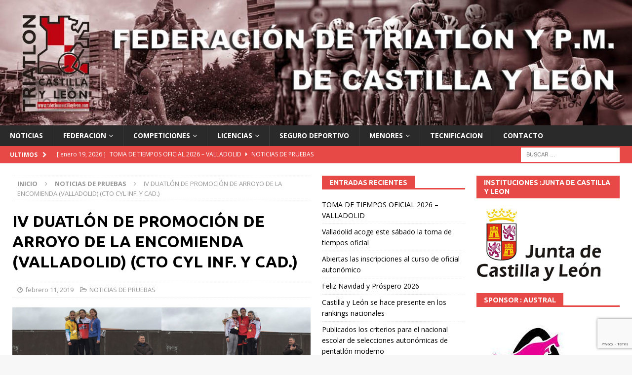

--- FILE ---
content_type: text/html; charset=utf-8
request_url: https://www.google.com/recaptcha/api2/anchor?ar=1&k=6Lcg_mceAAAAABtox4nwCar26wGfm2tzWrAKpTlq&co=aHR0cHM6Ly93d3cudHJpYXRsb25jYXN0aWxsYXlsZW9uLmNvbTo0NDM.&hl=en&v=PoyoqOPhxBO7pBk68S4YbpHZ&size=invisible&anchor-ms=20000&execute-ms=30000&cb=93tjssoy5rd6
body_size: 49018
content:
<!DOCTYPE HTML><html dir="ltr" lang="en"><head><meta http-equiv="Content-Type" content="text/html; charset=UTF-8">
<meta http-equiv="X-UA-Compatible" content="IE=edge">
<title>reCAPTCHA</title>
<style type="text/css">
/* cyrillic-ext */
@font-face {
  font-family: 'Roboto';
  font-style: normal;
  font-weight: 400;
  font-stretch: 100%;
  src: url(//fonts.gstatic.com/s/roboto/v48/KFO7CnqEu92Fr1ME7kSn66aGLdTylUAMa3GUBHMdazTgWw.woff2) format('woff2');
  unicode-range: U+0460-052F, U+1C80-1C8A, U+20B4, U+2DE0-2DFF, U+A640-A69F, U+FE2E-FE2F;
}
/* cyrillic */
@font-face {
  font-family: 'Roboto';
  font-style: normal;
  font-weight: 400;
  font-stretch: 100%;
  src: url(//fonts.gstatic.com/s/roboto/v48/KFO7CnqEu92Fr1ME7kSn66aGLdTylUAMa3iUBHMdazTgWw.woff2) format('woff2');
  unicode-range: U+0301, U+0400-045F, U+0490-0491, U+04B0-04B1, U+2116;
}
/* greek-ext */
@font-face {
  font-family: 'Roboto';
  font-style: normal;
  font-weight: 400;
  font-stretch: 100%;
  src: url(//fonts.gstatic.com/s/roboto/v48/KFO7CnqEu92Fr1ME7kSn66aGLdTylUAMa3CUBHMdazTgWw.woff2) format('woff2');
  unicode-range: U+1F00-1FFF;
}
/* greek */
@font-face {
  font-family: 'Roboto';
  font-style: normal;
  font-weight: 400;
  font-stretch: 100%;
  src: url(//fonts.gstatic.com/s/roboto/v48/KFO7CnqEu92Fr1ME7kSn66aGLdTylUAMa3-UBHMdazTgWw.woff2) format('woff2');
  unicode-range: U+0370-0377, U+037A-037F, U+0384-038A, U+038C, U+038E-03A1, U+03A3-03FF;
}
/* math */
@font-face {
  font-family: 'Roboto';
  font-style: normal;
  font-weight: 400;
  font-stretch: 100%;
  src: url(//fonts.gstatic.com/s/roboto/v48/KFO7CnqEu92Fr1ME7kSn66aGLdTylUAMawCUBHMdazTgWw.woff2) format('woff2');
  unicode-range: U+0302-0303, U+0305, U+0307-0308, U+0310, U+0312, U+0315, U+031A, U+0326-0327, U+032C, U+032F-0330, U+0332-0333, U+0338, U+033A, U+0346, U+034D, U+0391-03A1, U+03A3-03A9, U+03B1-03C9, U+03D1, U+03D5-03D6, U+03F0-03F1, U+03F4-03F5, U+2016-2017, U+2034-2038, U+203C, U+2040, U+2043, U+2047, U+2050, U+2057, U+205F, U+2070-2071, U+2074-208E, U+2090-209C, U+20D0-20DC, U+20E1, U+20E5-20EF, U+2100-2112, U+2114-2115, U+2117-2121, U+2123-214F, U+2190, U+2192, U+2194-21AE, U+21B0-21E5, U+21F1-21F2, U+21F4-2211, U+2213-2214, U+2216-22FF, U+2308-230B, U+2310, U+2319, U+231C-2321, U+2336-237A, U+237C, U+2395, U+239B-23B7, U+23D0, U+23DC-23E1, U+2474-2475, U+25AF, U+25B3, U+25B7, U+25BD, U+25C1, U+25CA, U+25CC, U+25FB, U+266D-266F, U+27C0-27FF, U+2900-2AFF, U+2B0E-2B11, U+2B30-2B4C, U+2BFE, U+3030, U+FF5B, U+FF5D, U+1D400-1D7FF, U+1EE00-1EEFF;
}
/* symbols */
@font-face {
  font-family: 'Roboto';
  font-style: normal;
  font-weight: 400;
  font-stretch: 100%;
  src: url(//fonts.gstatic.com/s/roboto/v48/KFO7CnqEu92Fr1ME7kSn66aGLdTylUAMaxKUBHMdazTgWw.woff2) format('woff2');
  unicode-range: U+0001-000C, U+000E-001F, U+007F-009F, U+20DD-20E0, U+20E2-20E4, U+2150-218F, U+2190, U+2192, U+2194-2199, U+21AF, U+21E6-21F0, U+21F3, U+2218-2219, U+2299, U+22C4-22C6, U+2300-243F, U+2440-244A, U+2460-24FF, U+25A0-27BF, U+2800-28FF, U+2921-2922, U+2981, U+29BF, U+29EB, U+2B00-2BFF, U+4DC0-4DFF, U+FFF9-FFFB, U+10140-1018E, U+10190-1019C, U+101A0, U+101D0-101FD, U+102E0-102FB, U+10E60-10E7E, U+1D2C0-1D2D3, U+1D2E0-1D37F, U+1F000-1F0FF, U+1F100-1F1AD, U+1F1E6-1F1FF, U+1F30D-1F30F, U+1F315, U+1F31C, U+1F31E, U+1F320-1F32C, U+1F336, U+1F378, U+1F37D, U+1F382, U+1F393-1F39F, U+1F3A7-1F3A8, U+1F3AC-1F3AF, U+1F3C2, U+1F3C4-1F3C6, U+1F3CA-1F3CE, U+1F3D4-1F3E0, U+1F3ED, U+1F3F1-1F3F3, U+1F3F5-1F3F7, U+1F408, U+1F415, U+1F41F, U+1F426, U+1F43F, U+1F441-1F442, U+1F444, U+1F446-1F449, U+1F44C-1F44E, U+1F453, U+1F46A, U+1F47D, U+1F4A3, U+1F4B0, U+1F4B3, U+1F4B9, U+1F4BB, U+1F4BF, U+1F4C8-1F4CB, U+1F4D6, U+1F4DA, U+1F4DF, U+1F4E3-1F4E6, U+1F4EA-1F4ED, U+1F4F7, U+1F4F9-1F4FB, U+1F4FD-1F4FE, U+1F503, U+1F507-1F50B, U+1F50D, U+1F512-1F513, U+1F53E-1F54A, U+1F54F-1F5FA, U+1F610, U+1F650-1F67F, U+1F687, U+1F68D, U+1F691, U+1F694, U+1F698, U+1F6AD, U+1F6B2, U+1F6B9-1F6BA, U+1F6BC, U+1F6C6-1F6CF, U+1F6D3-1F6D7, U+1F6E0-1F6EA, U+1F6F0-1F6F3, U+1F6F7-1F6FC, U+1F700-1F7FF, U+1F800-1F80B, U+1F810-1F847, U+1F850-1F859, U+1F860-1F887, U+1F890-1F8AD, U+1F8B0-1F8BB, U+1F8C0-1F8C1, U+1F900-1F90B, U+1F93B, U+1F946, U+1F984, U+1F996, U+1F9E9, U+1FA00-1FA6F, U+1FA70-1FA7C, U+1FA80-1FA89, U+1FA8F-1FAC6, U+1FACE-1FADC, U+1FADF-1FAE9, U+1FAF0-1FAF8, U+1FB00-1FBFF;
}
/* vietnamese */
@font-face {
  font-family: 'Roboto';
  font-style: normal;
  font-weight: 400;
  font-stretch: 100%;
  src: url(//fonts.gstatic.com/s/roboto/v48/KFO7CnqEu92Fr1ME7kSn66aGLdTylUAMa3OUBHMdazTgWw.woff2) format('woff2');
  unicode-range: U+0102-0103, U+0110-0111, U+0128-0129, U+0168-0169, U+01A0-01A1, U+01AF-01B0, U+0300-0301, U+0303-0304, U+0308-0309, U+0323, U+0329, U+1EA0-1EF9, U+20AB;
}
/* latin-ext */
@font-face {
  font-family: 'Roboto';
  font-style: normal;
  font-weight: 400;
  font-stretch: 100%;
  src: url(//fonts.gstatic.com/s/roboto/v48/KFO7CnqEu92Fr1ME7kSn66aGLdTylUAMa3KUBHMdazTgWw.woff2) format('woff2');
  unicode-range: U+0100-02BA, U+02BD-02C5, U+02C7-02CC, U+02CE-02D7, U+02DD-02FF, U+0304, U+0308, U+0329, U+1D00-1DBF, U+1E00-1E9F, U+1EF2-1EFF, U+2020, U+20A0-20AB, U+20AD-20C0, U+2113, U+2C60-2C7F, U+A720-A7FF;
}
/* latin */
@font-face {
  font-family: 'Roboto';
  font-style: normal;
  font-weight: 400;
  font-stretch: 100%;
  src: url(//fonts.gstatic.com/s/roboto/v48/KFO7CnqEu92Fr1ME7kSn66aGLdTylUAMa3yUBHMdazQ.woff2) format('woff2');
  unicode-range: U+0000-00FF, U+0131, U+0152-0153, U+02BB-02BC, U+02C6, U+02DA, U+02DC, U+0304, U+0308, U+0329, U+2000-206F, U+20AC, U+2122, U+2191, U+2193, U+2212, U+2215, U+FEFF, U+FFFD;
}
/* cyrillic-ext */
@font-face {
  font-family: 'Roboto';
  font-style: normal;
  font-weight: 500;
  font-stretch: 100%;
  src: url(//fonts.gstatic.com/s/roboto/v48/KFO7CnqEu92Fr1ME7kSn66aGLdTylUAMa3GUBHMdazTgWw.woff2) format('woff2');
  unicode-range: U+0460-052F, U+1C80-1C8A, U+20B4, U+2DE0-2DFF, U+A640-A69F, U+FE2E-FE2F;
}
/* cyrillic */
@font-face {
  font-family: 'Roboto';
  font-style: normal;
  font-weight: 500;
  font-stretch: 100%;
  src: url(//fonts.gstatic.com/s/roboto/v48/KFO7CnqEu92Fr1ME7kSn66aGLdTylUAMa3iUBHMdazTgWw.woff2) format('woff2');
  unicode-range: U+0301, U+0400-045F, U+0490-0491, U+04B0-04B1, U+2116;
}
/* greek-ext */
@font-face {
  font-family: 'Roboto';
  font-style: normal;
  font-weight: 500;
  font-stretch: 100%;
  src: url(//fonts.gstatic.com/s/roboto/v48/KFO7CnqEu92Fr1ME7kSn66aGLdTylUAMa3CUBHMdazTgWw.woff2) format('woff2');
  unicode-range: U+1F00-1FFF;
}
/* greek */
@font-face {
  font-family: 'Roboto';
  font-style: normal;
  font-weight: 500;
  font-stretch: 100%;
  src: url(//fonts.gstatic.com/s/roboto/v48/KFO7CnqEu92Fr1ME7kSn66aGLdTylUAMa3-UBHMdazTgWw.woff2) format('woff2');
  unicode-range: U+0370-0377, U+037A-037F, U+0384-038A, U+038C, U+038E-03A1, U+03A3-03FF;
}
/* math */
@font-face {
  font-family: 'Roboto';
  font-style: normal;
  font-weight: 500;
  font-stretch: 100%;
  src: url(//fonts.gstatic.com/s/roboto/v48/KFO7CnqEu92Fr1ME7kSn66aGLdTylUAMawCUBHMdazTgWw.woff2) format('woff2');
  unicode-range: U+0302-0303, U+0305, U+0307-0308, U+0310, U+0312, U+0315, U+031A, U+0326-0327, U+032C, U+032F-0330, U+0332-0333, U+0338, U+033A, U+0346, U+034D, U+0391-03A1, U+03A3-03A9, U+03B1-03C9, U+03D1, U+03D5-03D6, U+03F0-03F1, U+03F4-03F5, U+2016-2017, U+2034-2038, U+203C, U+2040, U+2043, U+2047, U+2050, U+2057, U+205F, U+2070-2071, U+2074-208E, U+2090-209C, U+20D0-20DC, U+20E1, U+20E5-20EF, U+2100-2112, U+2114-2115, U+2117-2121, U+2123-214F, U+2190, U+2192, U+2194-21AE, U+21B0-21E5, U+21F1-21F2, U+21F4-2211, U+2213-2214, U+2216-22FF, U+2308-230B, U+2310, U+2319, U+231C-2321, U+2336-237A, U+237C, U+2395, U+239B-23B7, U+23D0, U+23DC-23E1, U+2474-2475, U+25AF, U+25B3, U+25B7, U+25BD, U+25C1, U+25CA, U+25CC, U+25FB, U+266D-266F, U+27C0-27FF, U+2900-2AFF, U+2B0E-2B11, U+2B30-2B4C, U+2BFE, U+3030, U+FF5B, U+FF5D, U+1D400-1D7FF, U+1EE00-1EEFF;
}
/* symbols */
@font-face {
  font-family: 'Roboto';
  font-style: normal;
  font-weight: 500;
  font-stretch: 100%;
  src: url(//fonts.gstatic.com/s/roboto/v48/KFO7CnqEu92Fr1ME7kSn66aGLdTylUAMaxKUBHMdazTgWw.woff2) format('woff2');
  unicode-range: U+0001-000C, U+000E-001F, U+007F-009F, U+20DD-20E0, U+20E2-20E4, U+2150-218F, U+2190, U+2192, U+2194-2199, U+21AF, U+21E6-21F0, U+21F3, U+2218-2219, U+2299, U+22C4-22C6, U+2300-243F, U+2440-244A, U+2460-24FF, U+25A0-27BF, U+2800-28FF, U+2921-2922, U+2981, U+29BF, U+29EB, U+2B00-2BFF, U+4DC0-4DFF, U+FFF9-FFFB, U+10140-1018E, U+10190-1019C, U+101A0, U+101D0-101FD, U+102E0-102FB, U+10E60-10E7E, U+1D2C0-1D2D3, U+1D2E0-1D37F, U+1F000-1F0FF, U+1F100-1F1AD, U+1F1E6-1F1FF, U+1F30D-1F30F, U+1F315, U+1F31C, U+1F31E, U+1F320-1F32C, U+1F336, U+1F378, U+1F37D, U+1F382, U+1F393-1F39F, U+1F3A7-1F3A8, U+1F3AC-1F3AF, U+1F3C2, U+1F3C4-1F3C6, U+1F3CA-1F3CE, U+1F3D4-1F3E0, U+1F3ED, U+1F3F1-1F3F3, U+1F3F5-1F3F7, U+1F408, U+1F415, U+1F41F, U+1F426, U+1F43F, U+1F441-1F442, U+1F444, U+1F446-1F449, U+1F44C-1F44E, U+1F453, U+1F46A, U+1F47D, U+1F4A3, U+1F4B0, U+1F4B3, U+1F4B9, U+1F4BB, U+1F4BF, U+1F4C8-1F4CB, U+1F4D6, U+1F4DA, U+1F4DF, U+1F4E3-1F4E6, U+1F4EA-1F4ED, U+1F4F7, U+1F4F9-1F4FB, U+1F4FD-1F4FE, U+1F503, U+1F507-1F50B, U+1F50D, U+1F512-1F513, U+1F53E-1F54A, U+1F54F-1F5FA, U+1F610, U+1F650-1F67F, U+1F687, U+1F68D, U+1F691, U+1F694, U+1F698, U+1F6AD, U+1F6B2, U+1F6B9-1F6BA, U+1F6BC, U+1F6C6-1F6CF, U+1F6D3-1F6D7, U+1F6E0-1F6EA, U+1F6F0-1F6F3, U+1F6F7-1F6FC, U+1F700-1F7FF, U+1F800-1F80B, U+1F810-1F847, U+1F850-1F859, U+1F860-1F887, U+1F890-1F8AD, U+1F8B0-1F8BB, U+1F8C0-1F8C1, U+1F900-1F90B, U+1F93B, U+1F946, U+1F984, U+1F996, U+1F9E9, U+1FA00-1FA6F, U+1FA70-1FA7C, U+1FA80-1FA89, U+1FA8F-1FAC6, U+1FACE-1FADC, U+1FADF-1FAE9, U+1FAF0-1FAF8, U+1FB00-1FBFF;
}
/* vietnamese */
@font-face {
  font-family: 'Roboto';
  font-style: normal;
  font-weight: 500;
  font-stretch: 100%;
  src: url(//fonts.gstatic.com/s/roboto/v48/KFO7CnqEu92Fr1ME7kSn66aGLdTylUAMa3OUBHMdazTgWw.woff2) format('woff2');
  unicode-range: U+0102-0103, U+0110-0111, U+0128-0129, U+0168-0169, U+01A0-01A1, U+01AF-01B0, U+0300-0301, U+0303-0304, U+0308-0309, U+0323, U+0329, U+1EA0-1EF9, U+20AB;
}
/* latin-ext */
@font-face {
  font-family: 'Roboto';
  font-style: normal;
  font-weight: 500;
  font-stretch: 100%;
  src: url(//fonts.gstatic.com/s/roboto/v48/KFO7CnqEu92Fr1ME7kSn66aGLdTylUAMa3KUBHMdazTgWw.woff2) format('woff2');
  unicode-range: U+0100-02BA, U+02BD-02C5, U+02C7-02CC, U+02CE-02D7, U+02DD-02FF, U+0304, U+0308, U+0329, U+1D00-1DBF, U+1E00-1E9F, U+1EF2-1EFF, U+2020, U+20A0-20AB, U+20AD-20C0, U+2113, U+2C60-2C7F, U+A720-A7FF;
}
/* latin */
@font-face {
  font-family: 'Roboto';
  font-style: normal;
  font-weight: 500;
  font-stretch: 100%;
  src: url(//fonts.gstatic.com/s/roboto/v48/KFO7CnqEu92Fr1ME7kSn66aGLdTylUAMa3yUBHMdazQ.woff2) format('woff2');
  unicode-range: U+0000-00FF, U+0131, U+0152-0153, U+02BB-02BC, U+02C6, U+02DA, U+02DC, U+0304, U+0308, U+0329, U+2000-206F, U+20AC, U+2122, U+2191, U+2193, U+2212, U+2215, U+FEFF, U+FFFD;
}
/* cyrillic-ext */
@font-face {
  font-family: 'Roboto';
  font-style: normal;
  font-weight: 900;
  font-stretch: 100%;
  src: url(//fonts.gstatic.com/s/roboto/v48/KFO7CnqEu92Fr1ME7kSn66aGLdTylUAMa3GUBHMdazTgWw.woff2) format('woff2');
  unicode-range: U+0460-052F, U+1C80-1C8A, U+20B4, U+2DE0-2DFF, U+A640-A69F, U+FE2E-FE2F;
}
/* cyrillic */
@font-face {
  font-family: 'Roboto';
  font-style: normal;
  font-weight: 900;
  font-stretch: 100%;
  src: url(//fonts.gstatic.com/s/roboto/v48/KFO7CnqEu92Fr1ME7kSn66aGLdTylUAMa3iUBHMdazTgWw.woff2) format('woff2');
  unicode-range: U+0301, U+0400-045F, U+0490-0491, U+04B0-04B1, U+2116;
}
/* greek-ext */
@font-face {
  font-family: 'Roboto';
  font-style: normal;
  font-weight: 900;
  font-stretch: 100%;
  src: url(//fonts.gstatic.com/s/roboto/v48/KFO7CnqEu92Fr1ME7kSn66aGLdTylUAMa3CUBHMdazTgWw.woff2) format('woff2');
  unicode-range: U+1F00-1FFF;
}
/* greek */
@font-face {
  font-family: 'Roboto';
  font-style: normal;
  font-weight: 900;
  font-stretch: 100%;
  src: url(//fonts.gstatic.com/s/roboto/v48/KFO7CnqEu92Fr1ME7kSn66aGLdTylUAMa3-UBHMdazTgWw.woff2) format('woff2');
  unicode-range: U+0370-0377, U+037A-037F, U+0384-038A, U+038C, U+038E-03A1, U+03A3-03FF;
}
/* math */
@font-face {
  font-family: 'Roboto';
  font-style: normal;
  font-weight: 900;
  font-stretch: 100%;
  src: url(//fonts.gstatic.com/s/roboto/v48/KFO7CnqEu92Fr1ME7kSn66aGLdTylUAMawCUBHMdazTgWw.woff2) format('woff2');
  unicode-range: U+0302-0303, U+0305, U+0307-0308, U+0310, U+0312, U+0315, U+031A, U+0326-0327, U+032C, U+032F-0330, U+0332-0333, U+0338, U+033A, U+0346, U+034D, U+0391-03A1, U+03A3-03A9, U+03B1-03C9, U+03D1, U+03D5-03D6, U+03F0-03F1, U+03F4-03F5, U+2016-2017, U+2034-2038, U+203C, U+2040, U+2043, U+2047, U+2050, U+2057, U+205F, U+2070-2071, U+2074-208E, U+2090-209C, U+20D0-20DC, U+20E1, U+20E5-20EF, U+2100-2112, U+2114-2115, U+2117-2121, U+2123-214F, U+2190, U+2192, U+2194-21AE, U+21B0-21E5, U+21F1-21F2, U+21F4-2211, U+2213-2214, U+2216-22FF, U+2308-230B, U+2310, U+2319, U+231C-2321, U+2336-237A, U+237C, U+2395, U+239B-23B7, U+23D0, U+23DC-23E1, U+2474-2475, U+25AF, U+25B3, U+25B7, U+25BD, U+25C1, U+25CA, U+25CC, U+25FB, U+266D-266F, U+27C0-27FF, U+2900-2AFF, U+2B0E-2B11, U+2B30-2B4C, U+2BFE, U+3030, U+FF5B, U+FF5D, U+1D400-1D7FF, U+1EE00-1EEFF;
}
/* symbols */
@font-face {
  font-family: 'Roboto';
  font-style: normal;
  font-weight: 900;
  font-stretch: 100%;
  src: url(//fonts.gstatic.com/s/roboto/v48/KFO7CnqEu92Fr1ME7kSn66aGLdTylUAMaxKUBHMdazTgWw.woff2) format('woff2');
  unicode-range: U+0001-000C, U+000E-001F, U+007F-009F, U+20DD-20E0, U+20E2-20E4, U+2150-218F, U+2190, U+2192, U+2194-2199, U+21AF, U+21E6-21F0, U+21F3, U+2218-2219, U+2299, U+22C4-22C6, U+2300-243F, U+2440-244A, U+2460-24FF, U+25A0-27BF, U+2800-28FF, U+2921-2922, U+2981, U+29BF, U+29EB, U+2B00-2BFF, U+4DC0-4DFF, U+FFF9-FFFB, U+10140-1018E, U+10190-1019C, U+101A0, U+101D0-101FD, U+102E0-102FB, U+10E60-10E7E, U+1D2C0-1D2D3, U+1D2E0-1D37F, U+1F000-1F0FF, U+1F100-1F1AD, U+1F1E6-1F1FF, U+1F30D-1F30F, U+1F315, U+1F31C, U+1F31E, U+1F320-1F32C, U+1F336, U+1F378, U+1F37D, U+1F382, U+1F393-1F39F, U+1F3A7-1F3A8, U+1F3AC-1F3AF, U+1F3C2, U+1F3C4-1F3C6, U+1F3CA-1F3CE, U+1F3D4-1F3E0, U+1F3ED, U+1F3F1-1F3F3, U+1F3F5-1F3F7, U+1F408, U+1F415, U+1F41F, U+1F426, U+1F43F, U+1F441-1F442, U+1F444, U+1F446-1F449, U+1F44C-1F44E, U+1F453, U+1F46A, U+1F47D, U+1F4A3, U+1F4B0, U+1F4B3, U+1F4B9, U+1F4BB, U+1F4BF, U+1F4C8-1F4CB, U+1F4D6, U+1F4DA, U+1F4DF, U+1F4E3-1F4E6, U+1F4EA-1F4ED, U+1F4F7, U+1F4F9-1F4FB, U+1F4FD-1F4FE, U+1F503, U+1F507-1F50B, U+1F50D, U+1F512-1F513, U+1F53E-1F54A, U+1F54F-1F5FA, U+1F610, U+1F650-1F67F, U+1F687, U+1F68D, U+1F691, U+1F694, U+1F698, U+1F6AD, U+1F6B2, U+1F6B9-1F6BA, U+1F6BC, U+1F6C6-1F6CF, U+1F6D3-1F6D7, U+1F6E0-1F6EA, U+1F6F0-1F6F3, U+1F6F7-1F6FC, U+1F700-1F7FF, U+1F800-1F80B, U+1F810-1F847, U+1F850-1F859, U+1F860-1F887, U+1F890-1F8AD, U+1F8B0-1F8BB, U+1F8C0-1F8C1, U+1F900-1F90B, U+1F93B, U+1F946, U+1F984, U+1F996, U+1F9E9, U+1FA00-1FA6F, U+1FA70-1FA7C, U+1FA80-1FA89, U+1FA8F-1FAC6, U+1FACE-1FADC, U+1FADF-1FAE9, U+1FAF0-1FAF8, U+1FB00-1FBFF;
}
/* vietnamese */
@font-face {
  font-family: 'Roboto';
  font-style: normal;
  font-weight: 900;
  font-stretch: 100%;
  src: url(//fonts.gstatic.com/s/roboto/v48/KFO7CnqEu92Fr1ME7kSn66aGLdTylUAMa3OUBHMdazTgWw.woff2) format('woff2');
  unicode-range: U+0102-0103, U+0110-0111, U+0128-0129, U+0168-0169, U+01A0-01A1, U+01AF-01B0, U+0300-0301, U+0303-0304, U+0308-0309, U+0323, U+0329, U+1EA0-1EF9, U+20AB;
}
/* latin-ext */
@font-face {
  font-family: 'Roboto';
  font-style: normal;
  font-weight: 900;
  font-stretch: 100%;
  src: url(//fonts.gstatic.com/s/roboto/v48/KFO7CnqEu92Fr1ME7kSn66aGLdTylUAMa3KUBHMdazTgWw.woff2) format('woff2');
  unicode-range: U+0100-02BA, U+02BD-02C5, U+02C7-02CC, U+02CE-02D7, U+02DD-02FF, U+0304, U+0308, U+0329, U+1D00-1DBF, U+1E00-1E9F, U+1EF2-1EFF, U+2020, U+20A0-20AB, U+20AD-20C0, U+2113, U+2C60-2C7F, U+A720-A7FF;
}
/* latin */
@font-face {
  font-family: 'Roboto';
  font-style: normal;
  font-weight: 900;
  font-stretch: 100%;
  src: url(//fonts.gstatic.com/s/roboto/v48/KFO7CnqEu92Fr1ME7kSn66aGLdTylUAMa3yUBHMdazQ.woff2) format('woff2');
  unicode-range: U+0000-00FF, U+0131, U+0152-0153, U+02BB-02BC, U+02C6, U+02DA, U+02DC, U+0304, U+0308, U+0329, U+2000-206F, U+20AC, U+2122, U+2191, U+2193, U+2212, U+2215, U+FEFF, U+FFFD;
}

</style>
<link rel="stylesheet" type="text/css" href="https://www.gstatic.com/recaptcha/releases/PoyoqOPhxBO7pBk68S4YbpHZ/styles__ltr.css">
<script nonce="iTQeoCbIhBoJVcqoRUjM7g" type="text/javascript">window['__recaptcha_api'] = 'https://www.google.com/recaptcha/api2/';</script>
<script type="text/javascript" src="https://www.gstatic.com/recaptcha/releases/PoyoqOPhxBO7pBk68S4YbpHZ/recaptcha__en.js" nonce="iTQeoCbIhBoJVcqoRUjM7g">
      
    </script></head>
<body><div id="rc-anchor-alert" class="rc-anchor-alert"></div>
<input type="hidden" id="recaptcha-token" value="[base64]">
<script type="text/javascript" nonce="iTQeoCbIhBoJVcqoRUjM7g">
      recaptcha.anchor.Main.init("[\x22ainput\x22,[\x22bgdata\x22,\x22\x22,\[base64]/[base64]/[base64]/ZyhXLGgpOnEoW04sMjEsbF0sVywwKSxoKSxmYWxzZSxmYWxzZSl9Y2F0Y2goayl7RygzNTgsVyk/[base64]/[base64]/[base64]/[base64]/[base64]/[base64]/[base64]/bmV3IEJbT10oRFswXSk6dz09Mj9uZXcgQltPXShEWzBdLERbMV0pOnc9PTM/bmV3IEJbT10oRFswXSxEWzFdLERbMl0pOnc9PTQ/[base64]/[base64]/[base64]/[base64]/[base64]\\u003d\x22,\[base64]\\u003d\\u003d\x22,\x22HC53wpo9TsKFbMKjOQDDj3HDmsKULsOUUMOvWsKLTGFCw5kCwpsvw4RLYsOBw7jCt13DlsOiw6fCj8Kyw5LClcKcw6XCkcO+w6/DiBxVTnt0c8K+wp40X2jCjTbDijLCk8KnO8K4w60TR8KxAsKJU8KOYFdSNcOYMUFoPz/CmzvDtAVrM8Ovw5HDjMOuw6YdK2zDgGEAwrDDlDHCo0BdwoTDosKaHDbDk1PCoMOEOHPDnk7Co8OxPsO2b8Kuw53DrMK0wos5w5HCg8ONfBnCnSDCjVrCk1Npw6bDmlAFRFgXCcO1XcKpw5XDsMKEAsOOwrMINMO6woDDpMKWw4fDr8K+wofCoATCuArCuHBhIFzDvR/ChADCgMOBMcKgTlw/JU3CisOIPX7DqMO+w7HDosOBHTIMwqnDlQDDpsKYw65pw78OFsKfMMK6cMK6DjnDgk3Cg8OkJE5Dw4Npwqt8wqHDulsEWlc/JcOPw7FNQS/CncKQeMKCB8Kfw51Rw7PDvA/ChFnChRvDtMKVLcKLPWprPyJadcK8BsOgEcOaKXQRw6jCgm/DqcOrXMKVwpnCsMO9wqpsdcKiwp3CswTCqsKRwq3CiQtrwptUw6bCvsKxw4HCrn3DmyY2wqvCrcKKw5wcwpXDgjMOwrDCtVhZNsOgGMO3w4dTw6d2w57CjsOUAAl6w4hPw73ChErDgFvDm0/Dg2wdw71iYsKRdX/DjD42ZXIHbcKUwpLCqCp1w4/DhMO1w4zDhFdzJVUEw7LDskjDlXE/Cgh7XsKXwr0wasOkw6zDihsGD8O0wqvCo8KER8OPCcOzwrxaZ8OOEwg6dsOWw6XCicKxwr97w5U1QW7CtRvDscKQw6bDocOvMxFKf3oPH2HDnUfCgRvDjARWwprClmnCsxLCgMKWw7oMwoYODktdMMO2w7PDlxs/wqfCvCB7wqTCo0M0w6EWw5FVw6cewrLClMOBPsOqwrZaeX5Dw6fDnHLChMKhUHphwrHCpBoZDcKfKgM+BBpkGsOJwrLDgsKyY8KIwqLDuQHDiyTCmjYjw6vCsTzDjSXDjcOOcGclwrXDqyDDhzzCuMKXXyw5Q8K1w6xZDi/DjMKgw7XCr8KKf8OLwrQqbj4UUyLCnjLCgsOqGcKBb2zCumxJfMK0wrh3w6ZYwo7CoMOnwqTCqsKCDcORYAnDt8O+wofCu1dewp8oRsKUw4JPUMO0G07DumzChjYJN8KRaXLDqMKwwqrCrxPDrzrCq8KJb3FJwqjCjjzCi3nCkCB4H8KwWMO6HlDDp8KIwo/DnsK6cTTCtXU6D8OxC8OFwrRsw6zCk8OiIsKjw6TCswfCog/Cn0URXsKFbzMmw7HCmxxGccOCwqbChUDDozwcwpBewr0zBmXCtkDDrE/[base64]/[base64]/wo3DizsKQcOjOcK/TMORw4TClMOZHjbDl8OoLMKUR8KOwrwnw5NFwoTCgMOTw4l9wqvDqMK1wqMLwrbDo1PCiCwfwqJuwoxgw63Duhxsc8Kjw5/DjMOEaXojGcKFw554w57CoWoJwrXDnsOFwqbCtsKewqzCgcKRNcKLwqxfwqhywoRkwqjDuwAPw7rClTLDhnjDli17QMOwwrFFw7UjAcOYwrzDpMOLfAjCpS4xRzTChMOtBsKRwqDDuzfCpVgWW8KPw7t5w4BaZik/w4LDv8KDV8OoZMKHwrRfwo/Di0rDoMKZDhjDlxjChsOVw5t0YBHCgGhKwr9Sw7I9Ph/[base64]/Cg3PClcOvw4XCjMO3QsKRw5DCqXkVOz4HWMOxakZ9CcKrQ8O3BHV6wp3CtcOfScKORRk9wpzDmUYVwoIYHMKfworCunskw6I9BcKew7PCuMOOw7jCk8KRAMKobAIOLXHDvMOTw44EwotxZE0ow6jDjE3Dm8Ksw7PDtsOpw6LCqcOKwpNKd8KnRSnCm2HDtsO/[base64]/[base64]/V03CncOQeMKrw7x4woHCqWJWOsOsEMKPbHXCuEQjOEHDrA7Dg8ODwoFAYsKNRMKzw6NVF8KefMO4w6HCt0nDkcOzw7UzOMOoS2orJMOow5fDp8Ohw5HDgnl9w4xewrnCrk0rMDJfw4nCsRnDnF01SDwIEjV7w7XDi1wgLSJrK8Kuw4AMwr/CgMOqaMK9w6JON8OuNcKKWWVsw4XCvw3DqMKPwrTChU/DjHrDhhBMShEjWQ4aE8Kewphpwp90BhQvwqfChxFBw5vCh0N1wqgKOUTCrXIXw4rChcK+w6JhJ3rCkFXDqsKCDMKJwq3DoGQzEMKpwqHCqMKFB2opwr3CocOJQcOlwpHDiAzDongWfcKCwrPDs8O/XsKVw4JTw4MxVG3CisKJYgQ5IkPDkULDiMOUw5zCn8Oiwr7DrsOtasKDwo7DsxrDhyzDmm0Zwo/DvMKjQ8OnCcK7NXgpwoEdwoEiTh/[base64]/[base64]/CokVbGwrDlgEhDMOefCZ0Yx/DrEPDiANWwqklwqh2TcKbwoNBw4cowph5WMOnUVIzBBbDpWvCsHEZSSAfcxzDosKSw7EPw5LDhcOsw7NtwqXCmsKpNx1aw77CoizCgURza8KIbMOUwoHCqsKew7HCqMOxVw/Dn8OXZyrDlRlROEp2wp8owrphw67DmMKUwrPCoMOSwoANRG/Dg0tQwrLCisK9VmQ1w5tiwqRtw4nCscKSwq7DkcO9YhxlwpkdwoYTSyLCpMOww6gSwqpMwqxtdz7DhcK6IgcqCnXCmMKdE8OBwqbClcKGacKgwpJ6CMKawq9PwqTDtMKaC3pFwohww5lGwrtJw63Cp8KBDMK+w5VjJivDpXVYw70/[base64]/wovCpn3Dp0PCvXvCvnsFw73CmsKPO8OHwphudR8AwpvCiMOyCFLCm0xIwo4ZwrUlMsKYJF8XVsKoElzDk15VwpsJwoHDhMOadMKHHsOAwqNRw5fCqsK5JcKKDMKoHcK3cB4Bw4bCoMKbI1zClGnDmcKvX3ACWjQ3Ry/[base64]/Du8OKw65NCsOCwqkGFMKmcMKyScKXwpPDlCJ8w7RgZ113EmU7SSjDnMK/DSPDrMO2YsOMw7LCmTzDm8K0bzMRB8O8YQIUTsKaKTvDiF4qM8Kiw7PCjMK2NmXDj2TDvcORworCp8O0TMOzw6fDvV3Co8Klw7g6woArFT3DpTEYwqR8wpZAAxlbwpLCqsKBCsOvf1LDvW8jwprDrMOHw6/[base64]/DlMObb0vDlTbCiQDCrWnDm3nDsDzCkCLCtMKVPsKNBcKaB8Ocf1bCiU9mwrHCmzZ2OVhBJQjDl2/CihHCsMKdZFNtwqRewp9xw7TDoMOTVXs2w4/DuMOkwpbDiMOIwpbDucOEIlbCjQJKE8KhwpXDqmQYwo1ZL0HCuzt1w5TCusKkSEbCrcKAZ8O+w5jCqjISIsKbwo/Cu2QZEsOEw4xZw4FGwrfCgBPDrXl0CsObw459wrI0w6VvQsK2eWvDusKTwoNMHMKNe8ORMBrDt8OHDTkqw4gHw7nCgMKOVhTCm8OkQ8OLQsO6e8OnasOiPcO/wrTDijtJwp4hf8KyFMKXw5lzw6tDYsOFTMKKa8ORDcOdw4R4OzbClGHDr8K+woLDkMOAS8Kfw5fDk8K3w4V/LcKbLMOcw6wuwrFAw4xHw7Rbwo3Dt8Krw4DDk150HcKxI8O/wplMwpbCg8Klw5wBUThcw6fDv0FzHh3CiWsZMMKJw6QjwrLCsRpvw77DggDDv8Opwr/Dg8Onw5LChsK1wqZWbMO9OmXCisKIGsKrVcKMwrxDw6DCjnYswo7DqWlWw6vDmnByUiXDum3DtMKrwozDpcOvw5tqHgVDw6/DpsKXZ8KMw4RmwpvCt8OVw5XDmMKBGsKlw6jCuVcDw7BbbTcDwr43bcOURmQJw5wpwoXCll45w7TCq8KhNQt9dSvDi3LCvMOzw4rCl8KGw6JAEEZRwobCoCbCgsKOfGR9wrDCt8K1w7o8a1sSwr/DhFjCgcONwr4vXMKuRcKAwrzDtFXDssOEw5howpkgCsKqw4sNa8K5woPCrcKdwqPCnETDvcK2wodXwotswqNudsOhw61zw7fCsiJ/Hm7DvsOGw4QETDoTw7HDpA3ChsKDw6oww6LDiRLDgUVIF0jDk1vDuHEiKUHDiXPCncK8w57Cp8KMw60RZMO7WMOiw6zCjQTCkEnCoiLDgAXDhk/Cs8K3w59dwo5hw4h3YCvCrsOywp7CqMKkw4vDo17Di8OMwqRUK3lpwpMjwp9AFVzCr8KDw78Hw6p5NBHDq8KlPMOnaF0+wrVVNhLCkcKAwoTDk8O3RWrChDHCp8OtJsKUGsKrw5DCqsKJDV5uwp3CpMKILMKTQWjDuXzDosKMw5wgeE/DnAzDscOpw7jDgBcDZsOVwp4yw6sJwoNSbxpVfA8Yw4HCqRoLEMKAw7BNwpo5wqnCuMKFw5zCsXA/w44Mwpcgc25MwqENwpoLw7rDiCEQw7zDtMO/w7thbMOyc8OowoA2wrPCgkzCt8Otw6/[base64]/wrVPQsKAJUd+w4HCnMO2wqLDuGYPAz7DiSZVecKcYGrCokXDkWbCocKUXcOjw5HCj8O3XsO+eWrCoMOLwqZZwrYVIsOZwoLDpCfCmcKfcgN5wrgewr/Cu0HDrCrCmw0PwqAREUzCkMO/woXCt8KgdcOEw6XCi3vDi2FDXVTDvUkMShlnwr3Ch8KHMcKQwqpfw6/CvCnDt8OXQ2LDqMKUwqDCuBt1w6hIw7bCtH7Dj8OMwrcAwqMwKg/DqyvCicK/w5Mmw4bCu8KNwqfDj8KrVh4ewrLCmgErBmrCr8K/OcOgJcKjwpsLXMKmBsK0wqBOFXt+Wit6woHCqFXDpXwkL8ODa2PDqcKMOArCjMKJMsOiw6NjGwXCpjJ0eh7DunF2wqV0woPCpUZIw5E8AsKSVhQcP8OLwo4twpxLcEpAFcO5w4I1W8K7b8KMecO+ZSLCocO7w7B6w7XDicOyw6/DrsKAegvDscKMBcO2A8KqBUDDuiLDk8Ohw5PDr8Oyw4ZswqjDl8Odw7jCnMOYUHpkPcKwwpkOw63Crn1CVEzDn2JQQsOPw4bDlsOkwo8EHsK8ZcOvYsK2wrvCuEJRcsOUw63DnATDhsOvXXsLw6fDswc2B8OHVHvCmsK9w6s4wrBLwr/CgjESw67DmcOHw5nDoHRCwrXDl8O5LDxZw5fDocKPDcKBwpZ7IH5fw5VxwpzDt1pZwrrCiAgCcSzDjXDDmj3DhsOSW8KowpktfyXCiwfDkV/CugbDq3VlwrBtwoIbw5rCgg7CiiLCucOWSljCqk3Dl8KYIMOTOCRYM0/[base64]/[base64]/CssO1w7TColFoVcOHNCPDj8O6w742w47DgsOhP8KAOTvDngjCm2kzw7DCg8KCw7JhJHM4FsOSKk7ClcOzwr3DpFhGeMOuYAbDnlVjw4fCncK8ST7Domxxw5/CnCPCtA5ZL2HChRAhPyQULsOVw7DCgz/CjsK8B28Ww7Q6wpHCh3NdLsOYHF/DiREcw7jDrnsxacOzw7TDgw5OQDXCksK6eDISYCXCuX1Mwol9w5USUlxCwrABKcKfe8KhN3cEMEQIw4fDksKjFDTDmDlZUjrCuCQ+UcKNVsK7w5JKBWp3w44Fw4fCpj/[base64]/ZjpjwrLDhcK+w5bCjMKZw5pVMsKzwr3CsMKybT/DklfDm8OBB8OMJ8OAw6DCkMO7BF5xMVnCt159GcO8SsOGNnsmUEsmwrpvw7nCmsK/ZzMMG8KHwozDrMOaLsO0wrXDqcKhOmjDo2l0wpUKLHZCw65sw5rDj8KuDMK0fCE2L8Kzw48Ha3V8d0LDr8Otw6EQw4TDjiXDjSlHbCklwqkbwozDhsOPw5pvwo/CnEnCqMOfEsK4wqjDjsOiAybDvUrCv8Osw601MRZdw6B9wpBpw7TDjCTDkww5PMOzdy5YwqnCqhnCpcODBcKPN8OxEMKcw5TCj8KWwqNUGREswpDDqsO/wrTDocOhw4s+QcKxVsOcw5F7wr/DhnPCncK/w4PCjHjDglNfHRrDrMKMw7wmw6TDox/Cp8O5ecKHFcKbw7rDjcObw5tdwr7Csi3CkMKXwq7ClmLCvcO8KsOENMOQalLCjMKlacO2HktXwotqwqHDhRfDtcOVw7Fqw6dRAnV4w6nCucOTw63DusKqwofDgMOYw4QDwqpzOsKmcsODw5zCmMKZw4HCicKRw5YwwqPDmg8BOkovf8K1w78Vw4/Dry/[base64]/UMOvaSgtVgfDlnPCq8KpEVVyw6LDvVp5wrJ/PnfDgTtmwrXDhwDCrXRnf0xuw6PCvQVUccOvwrImwr/DiwAHw4jCqwB+asOmQcK/[base64]/CsAHDnGvCgSHCrzPDgMKMY8OWwrvDtsOzwqLDhsOZw5XDnVd6LMOEZEnDnCsbw7rCjkR5w7pePXrDqU7CnSnDu8ODJcKfAMKfQMKnTkVNXXgbwpwmFsOHw6XCpncsw74qw7fDsMKUScKgw4Nsw5nDnTbCvhQBLyTDkmzDsBdiw7Fkw6ILUkPCg8Khw4/CgsKXwpQXw5DDlMKNw4ZgwrNbfcO1KcOhMsK8a8O3w7rCn8OLw5HDgsKuI1o2PSt/wp/DicKqEgjCrk5kK8ObO8OlwqDCnMKOAMKLAMK2wo/CocOhwo/DjcONFCpIwrtPwrcBasONBMOke8OXw4VGPMK0C1XChH3DhsK4wpcgS0fCqBTCtcKYfMOqZMO7HMOIw6JAHMKPci02Z3nDrCDDssKhw6diMmLDjiRHSDhPXB8CGcOZwoTCrcONU8OpVkIgEF7Cs8OAasOxMsK/wrgFQcOTwpJ5PcKKw4Qwdy8cKjImeGcmZsO/LEvCk2vCqRc2w5lAwrnCrMOKFWodw7dHeMOqw7zDlsOEw67CjcOGw7/CicO7GMORwqg2woDCoFnDhsKEdcO3UcOjYzHDpVJDw5k4cMOOwoHDl09BwotARcKZC0fCpMOYw6p2wr7CoX0Fw6HCo1Z9w4HDjBELwoVhw5phJU/CscOjJcOpwpAuwq/CrsKPw7vCm0vDmMK7ccKhw73Di8KCU8OnwqjCtjXDmcOLEAfDuX8fWsOQwpjCusK5DBNiw4RDwqkpOkcsQ8OTwrnDmsKZwpTCnAzCj8OHw7ZxPRDCiMKqZ8KOwqLCnz0dwo7DkcOvwoh0H8K0wpxXXMOcIivCrMK7OBzDmBPCsTTDnX/Cl8KFw4tEwqrDuXczCR5Ywq3DimLCtU1gN11DB8OyWcO1dnjDqMKcHkdFIDTDqGPCi8OAw4YJwoHDoMKNwrUDw70ww6fCkQnDkcKCVEHCi1/CrFkTw4vDgMODw6JiVcKQw4nChl0cw4/CuMKSwodTw6TCqUNJHsOOFybDqsOSIsO3w59lw58zRCTDg8KMAizCj1ljwoYLZ8O1wozDhiXCj8KNwppxw7zDv0Ynwpwjw4HDhBDDm37CvcKvw6TCvxDDq8Kpw5jCoMOzwoJfw43DpBRpd0RUwoFmVsK6bsKbL8OUwqNjFHLCrnXCrSXDi8KnElvDk8KWwq7ChiM4w5/DrMOPAHDDh1pUGcOTbj/DghUNI1oCMsOqIUYyZUvDlE/CsmLDl8K2w5fDpsOTXcOGN1XDr8KAaFISPsOBw5MzOkvDsnZgKMK/[base64]/DiG1WH3HDt8OIDE8cw5dxwrgBRXUaJMOHwozCunXCo8O3TA7CgcKTdXMSwogVw6NAX8OrMcORwpNCwp3DrMONwoUJwphXw6gsQgnDhUnCksOZCXRxw7HCjjPDmMKwwo8dAMOVw4/[base64]/wovDg8K5W8KnMcOLbMO1w7bDvMKCwoxaw4FWw4LCu0vCuyA7QFp7w4YZw7vCrzN+DVIwc3w5w689KnxXDcKEwpbCi2TDjQw1CcK/[base64]/Dtn4/[base64]/CqcKGwp1Zw6PCrMO9UiAFDcKwwqfDj8KRwpIAAnlkKDdJw63CnMKywrnDoMKzVsO8DcOmwp/[base64]/w4kDwrbCksOxPQ1YTsKSaRrCl1/DncKMSWx7OlTCscKBCxx7fBgTw59Fw6LDsRXDqMOCQsOcbEvCtcOtcTPDkcKKAkc1w7nCpgHDiMOtw6XCn8Kcw5c0wqnDq8ONYVzDhmjDjj8ZwokXw4PClhFgwpDCj33Cizd+w6DDrnYHHcObw7/CqwTDoWEfwpp8w4XDqcKLw5ZdFVhJJcK7KMK/K8KWwpccw7nCjMKTw7weAi02PcKoHi8nNi8ywrPDn2nCt2R4Tx5lw67CiRkAwqLCqHRBw4TDlAzDn8K2DMOvKWsTwoTCrMKzwq3DjcOkw6TCvsOswpnDh8KGwprDjhfDsWMXw65Qwr/[base64]/wqbCjRomwpzDiMKgJsOYwpEfwojDmmrDlsKbw5zCvcK5MBzDlwPDicO3w7gjwrPDvcKkwoJuw7QeN1LComrCqV/CgsO2O8KOw7w1EzfDqMOcw7hIHRHCisKgwrnDkCjCu8Opw4DDnsOzTGdNesK/JTfDpsOvw5IfEMK1w7Bswo0MwqXDqMOtEDTCvcKDQ3UgTcOlwrdVJH82IVXCiQLDhGwMw5VvwpJEeA0lLcKrwq0nD3DChw/DkUIqw6NoayzCq8OlGmTDhcO/IULCm8O6w5BxEUNAciUkGxPChcOrw67CoUnCjcOIUsOjwqBnwrs4asOCw58kwp7ChMK2PMKhw4hUwq1MZsKXA8Oqw7MPPsKbIsO7wrpbwqoJZCxuQFInccK9wqjDmzTDtWM9DkbDlMKPwo/[base64]/DpD4ww58Fw4BiTMOKFw7CgcOiN8Khwr/DlcOowpsgW0/[base64]/DscOkecOvw4HDiB7DlWB/T3XDrQxJYnZvw7bDkyXDuzLDrV7Cj8O5wpXDmMOZE8OSLcOwwqpZQm1ub8KZwpbCg8OlTsOgE0snCsOvw7Eaw7nDin0dwovDi8Okw6cowqlhwoTDrXPDoR/Dik7CpcOiacKySklXwo/DsCXDghN1CVzCvAbCusOBwrPDo8OGHH9jwp/[base64]/[base64]/eEXDqsKiwoZXwrw1wrDDmsObw78ow6JUDVpABMOWBDbDkA/CrsO4ecOlHsK2w5LDv8OCI8Oow5FCWsO/FELCjRw7w5A9C8ONdMKRX0szw6cMO8KOEU/Dj8KJN07DkcKnUMOSVWnDnVhwGj7CvhnCo0pJLsOxX1F4w5jDmgTCv8O8w7ENw7x4w5PDm8OVw4IDV2vDpsOuw7PDpkXDscKHeMKpw7fDkV/CskbDlsOtw5XDlhVPGMKtNSvCvAPDq8O3w4fCmDkeaFbCoH/DvMO7KsOvw6fDoAbCmW/CviRyw4zCqMKiCTHCjRckOiDDgcOnUcKbPk/[base64]/CksKPw5gnMW5HCmXCqRvCpkpdwpl7w7zDv1A5wpbCgz7Du3fCrsKzbBrDlUbDg0U/ckjCnMO1bhEXw5nDvAnDoT/Duw5vw5nDvMKHwp/[base64]/WwPCn8O1GTsJwqjDvgnCocKswovCnMKiwrjDjsKhEcKcYsK2wq8pBi9DagDDiMKNaMO/QMKsIcKAwqLDmUrCunXCk1t6cw1pDsKABy3CvS7Cm1TDhcO8dsO/LsOLw683WU/DlsOCw6rDn8KeLcKFwrB7w6LDvXzDoDJcEy9mwq7Dr8KGw6vCpsKpw7Eaw6NwTsK1JgDDo8Kswr9swoDCqUTCv0Yyw63DlFZFWMKewq/Cim8Uw4JNB8Kjw4kIcwZdQzRtTcK7ZXkQRsO8wp0OVkNgw4FcwqvDv8KhTsORw4LDsV3DusOCDcKFwo0KacKrw6J9wogpUcOXaMOFZX3CvXTDtgTClMKZRMOWwqBEVMKUw60SY8OQLsONbw/DvMOmORDCry7CtsKfbWzCsiNqw68iwrHCn8KWFS/DvsKOw6tkw6DCuVXDsyXCncKCFg0xecKld8Kswo/[base64]/EcORMG7DsMOnMcOYw5zDniJRw7TCjcO4ZMOKT8OOwqHDugR5SwHDsS7Cqw9fwrwGwpPCnMKUAsK3ScK3wq1uLkxbwqHCsMKkw5LCssODwp89djhmB8OtC8O0wr1rXSZRwot3w5/DssOFw6AwwrHDji9bwo3ChWcuw5LDncOZCCXDicOOw4wQw5rDpzPDk0nDvcK2wpIUw5fChGjDq8Oew64ZecOuXV/DsMK1w71VfsKlNcK7woxqw6YmLMOiwpJrw7csJzzCijw9wolwYzvCuR1fYR3DhDjCpUxNwqk/w4/DulddBcOvBcKERALCrMOfw7fCmmJCw5PCicO6E8OhMsKCKQY2wonDisO9O8Kpw5B4w7sbwp7CrB/CnB5+aXkxDsOsw5scbMOIw5TClcOZw7ImSHRSw7nDtFjCjsKoeQZXPUrDpxbDt1F6PU5+wqDDsU1wI8KXHcKoeTnDicKNwqnDkkjDqsKZFETDvsO/[base64]/Cj8K6PhfDhDzCjVPDkRN9w69Xwo5mwp7CiD0XwpbCvHRfw6nDlSTCiEXCuAbDo8KRwpltwrvDtMONSU/Cu3DDt0R3Nl3Cu8OvwozCiMKjEcOYwqtjwr3DhDAyw7/[base64]/DuXcLN8KOWH3Ctn0SwpjDgcKGUsO8wrnCtXPCpcK5wrVHwo1hS8KEw5vDmcOGw7J8w6jDs8ObwoHDhxXCnB7CvXfCm8OTwojCigLCp8Kqwq3DqMK4HBwGw5pww59rT8OWMVDCkcKhfRvCssOqJ3fCtBnDo8KUFcOlfQQCwpXCrV8Nw7YBwrczwovCtg/DicKwFcKRwpY5Ygc8GMOnRMKtO0rCqnlIw7UqQ3t0w6rCksKEeVXCo2bCo8KYX07DtMKvTRZ5PcKhw5nCnjF8w5jDhMOZwp7CilJve8KxZFc/[base64]/wotYw7HCssOCPwUdZMOEcMOgXsKBcRZiYMKKw7PCpTrDosOZwph3O8K+PXoUZMOTwpHCksK3acOyw4YXU8Oww4hSZnHDo3TDuMOHw4hhYsKkw4YPMT1Mw7ogDcOeKMOvw5QRJ8KUADoDwrPDssKZw75Ww4zDnsOwJH3CuHDCm0I/[base64]/DscK/wq3CnMOiN33ClMOLw5/Ckk/Dpw/DugwHfwjDn8OSwqAsG8Knw55lKsKJZsO0w7YBYkbCqz3CtGfDp2fDucObIE3DshU0w6zDlGjDoMOyF3gew43CpMOewr8vw4VTV2wxcURCPsKCwrwcwqxHwqnDjRFzwrM3w5Nfw5sgwpHCicOiC8OBES9AGsKWw4VIdMKawrbDqsK4w5wBD8Omw59aFnBgAcOISk/[base64]/CrhrDksKPJnXCgRrDvgDDvgfDk1x8wpoIQnDCi3nCuxAlcMKIw7TDvsKBUBrDjkcjw5/Dm8O4w7B5CVLCq8KhYsKpf8OqwqFtQxbDrMK8RibDiMKTQX1HRMORw7HCpBHDiMKvw5/ChnrCvRY9worChMKcf8OHw7fCmsKfwqrCox7CnFEDEcO3SmHCnmTDhnYxBsKECyICw6xBOTZUAMO6wojCuMOlWsK0w5vDpVAxwoIZwo/DlDzDssOCwo5MwojDvhPDg0bCiEdpYsOREF/CtijDtyvCvcOaw40rw77CscKXOj/[base64]/Dqh/CmW3Cr8KiKjDDsA/DlXBfw6vDlyMmwrktwp/DsizDhwxtalDDu14kwoDCmWLDs8OgKHjDr25Xwq17N0bCvsK7w75Kw6jDvAIuIic9woEve8OdH2HClsOrw6FzWMKNAcO9w78OwrESwolAw7fCmsKleiHCqzLClsOMU8K0w4w/w6jCusObw5TDgCbCi17DiTEcasKMwrQlw51Nw7dHI8OYBsO4w4zDvMO1XUzCj33Do8K+w5PCr3jCq8Kxw5xVwrN6wqIBwp52X8O0cVrCsMOKS0xdKsKcw6R6OkB6w689wq3Cq01gc8OOw6g1woRQJ8O2BsKQwpfDhcOnO1XCtn/CvWTDs8K7NMKEwq9ACH/CqkfCucOFwqHDtcKJw4zCiS3Ct8OIwpPCkMOVw6zDscK7BsKFdRMtFALDtsOtw6/DuUFVZAh0IMOuGx8TwrvDkRbDmsO8wqbCtMOUw7DDqEXDkgoPw7XDkUXDom0Yw4DCosKsaMKRw63Dt8Opw7ARwolXw5bClEE5w7hcw40OSsKPwqfDoMOTNsK3wovDlxnCo8KQwqTChcKwRFzChsOrw7www5Zuw6Ahw6M9w7DDmVTCncKMw6/DgsKtwp/DkMODw65ZwrTDiiXDtWMZwpbDsh/CqcOgPytBeRjDuF/ChHIpCXEew5nCmMKWwrvDhcKGM8OxWDQww7tAw59AwqrDnsKhw4RPPcO/[base64]/DtlI9wrVOw5PCi1HDnl9jw6TDqTYvDGRCB1RIYsKJw6ouwqQ1QcOawpo2wo1kfw3CkMKAw71dwphUO8O2w4/[base64]/Z8K5YMKxw4c5wpdBHS3DmTzCgsKlTcKndScrwrIaQsKHUwzCqAIlfsOLH8KzfcOeacOVw7jDlMOGwrTClsKOIMKJVsOJw4zCtUInwrXDn2jCucOpEBbDhlRYFMOyVcKbwpLChQRRbsKQNsKGwr9tasOtCwEsRTrCqAgTwp7Dg8KLw4JZwq4ZEktnAx/[base64]/CqcOdwpMHw5c1LFdWDnNzawBUw4BMwozDncKfwo3CrVLDlMKxwrzDlHp6w5gyw4lyw7DDryTDmcKSw53CvcOywrzCjgM7VMO+VsKGw4QJeMK/wr3DsMOMIsK8RcKcwrnCmyMmw61ww7DDusKBDsONJ3/CjcO9wrNSw6/DuMOxw4DDnF44w7XDmMOcw6Iyw6zCslFrw4peBcONwqnDgcOCZCzDncOJw5B/[base64]/DqTwjMiVOw4HDlcOEwqJMw7XDoGrCmCDDv3UAwoXCpHnCgjLCv2UXw6MYD3RCwrLDqhPCv8OnwpjClnPClMOSJMKxFMKqw6JfIm0+wrp0wooFFhrDmE/DkFfDmBHDrSXChsKSd8OAw7cgw43DskDDs8OhwrhNwrDCvcOKVXoVF8KYD8OdwqpYwo9MwoQSL2XDkT3DqsOCQiTCksOwMw8YwqYwM8KUwrMywpRoJ1M8w7vChCPDnWbCoMODPsO8XlXCnhU/[base64]/DucOAeG/DqMOGeRDChXDDgQXDrMOowq7DrSZKwptgSx9pRMOEA1PDpWIKZ3DDnMKYwoXDscK8XTLCj8OCw4JvesKAwrzDtsK5w7/Cg8K9LsOZwrZUw7IbwobClcKuwqXCuMKWwrDDjMKFwqzCnllCAxnCk8OwbsKqOmVCwqBZwofCt8K5w5rDixnCvMKBwrPDslhuFUlSLg3DpxDCnMOEwpI/[base64]/Uw9CwqcBFTbCqn3CogfCmEpSw6oADcKcwq/[base64]/CicKDfykmw6cVw5jChcK2R8KIHsOpQsKrPcKPLVYEwqMWBmE5OW3DiEZXwo/CtDtww7xPERcpMcOQIsKZw6EwBsKoAQw9wrUjYcOAw6sQQsK6w7pew4cgJiHDsMOzwqFIC8KfwqktYcO1VmTCuEvCuXbDhAXCgA7Cpxp/fsOTcMOnw5EpFxYYOMKwwrPCuRoeccKWw7tHLcK0H8ObwrUxwpM4wqgaw6nDplHCg8OTYsKMHsOYKzzDvsKRw74OBHTDq2F9w6xLw47DnEcew6lkSkhEZVzCiSg2FsKNK8Kew6N1SMO8w7TCn8Ofwp8QMxHCg8K/w5rDlcKuW8KNLTVKdEUxwqwhw5khw7Z9wqnCuEXCo8KQw7gNwrlhIMOINQHCkht5wpzCucORwr/Cpz/Cm2g+ccK4f8KEe8OCaMKfMXLCgRVfIjQwJ1vDkQwFwq3CrcOsB8Kfw4sNaMOsO8KpJcKxe3pISxdvNgfDrlERwpBuw7/DjVtbLMKmw63DisKSK8K2w6ESNhABH8OZwr3CogTDghTCgsORd20fw7kgwrZrKsKpKyzDlcO1w47CkHbCoW5QwpTDiUPDiHnChyFKw6zDgsOmwr4XwqgQZsKXFkXCtsKAO8OSwpLDtBxAwqvDosK5ITsffMOFZX0fZMKYeWfDt8OLw5XDrktJNhgiw6HCnMOhw6Bswq/ChHbCliptw5DCoQxmwpojYB81T2vCg8K/[base64]/CkFtjesOCwrDCgMKIw57DnhZ3w7p0GsO2w5YhKzrDuzVfRHRvw5hRwpIXXcKJMmJbMMKtVWXDn05lZ8OYwqMxw7vCv8OzTMKuwrXDmMK/wrI+EG/CvsKDwovCkk/CvnoowokMwrl0w4TCk3/[base64]/O3ANJGjDoDPCsMO6UR01w7rDrMKzwrbClQNcw4U9wpbDoD7DuhApw57Ch8OtCcO5OsKFw4ZEFMK2wrU9wozCqcKOQjgaZ8OSAsK+w6nDqSRlw6Urwr/DrF/DoGc2ZMKPw6FiwpgWJ3DDgsOMaB7DgnBaV8KDMXTCuVnCqX/ChDtQBsOfGMKFw73CpcKYw4PDh8OzTsKdw4DDj1vDs1HClCBnwro6w4Y8wrIrOsKgw7LCiMKRPMK3wqDDmDXDjsKmLMOgwqDCoMK3w7zCt8KbwqB2woo2w7lfdynDmCLDpnRPf8KWU8KhacKEwrrChgR8wq0KeEzDl0USw4gcLj3Dh8KfwpjDhsKewpHDrhJCw7/CucO+BsOVw4h/w6oxBMK6w5doI8OzwoHDoGrCjMKUw4zClBw3OcKawphlFw3Ds8KfJFPDgsOpPlpccSrDjX7Cs082w4MLb8KkfMOBw7nCtMK/J1HDoMOPwpbDrsKEw7VIwqVVdsKdwrnCoMK9w6PChULCucK4fwlET2vDh8K5wr04NxI9wo/DgWh5asK/w6shYMKrfnTDojrCiWnCgUdNJW3DkcOswpJcO8OjEzLCkcOmE3Njwq3DucKfwo/DjErDrU9/[base64]/[base64]/CmcKiw6jDtcOoBcOfw4TDjcO6YRQcE8KYw7DDn0Ffw5vDo0nDrcKQJnzDrkxBeVExw6PCm1LCjMKfwrDChGFtwqEHw5tRwosAcGfDrBPDg8K6w63DnsKDZsKme0hkRDbDvMKfMRDDvkkvwrjCqTRuw5wqHFllWnZBwr7Cv8K6Kgo5wp/CrX5Bw6Agwp/CjMOtJS3DlMOvwpLCjXHCjgBVw5LCmsKkLMKbwpvCscOnw4pAwrZeNsKXC8KoYMKWwpnCk8Oww5rDmxTDuGzDqsO3E8Kxw6DDuMOYDMOmwpR4YnjClEjDjHd1wp/CgD1Ew4vDpMKYIsO+Q8OtD3rDllTCisK+D8Ovw5Esw5zCqcKjw5XDoFFsR8OuKFLCqUzCvWbDm3TDvnkLwrk9IMOuw5TDn8K/w7kVfkjDpA9kLwLDgMORfMKDJjpAw41XbcOPXcO2wrnCisOfGRTDtcKBwovDhxVgw7vCh8ONCcOOcsOZAnrCgMOpcMO5bTtYw4cfwrvCj8OzPMOOI8Obwo7CoCTDmk4gw77DgQTCpH5XwpzCnlMWw55fA3s/w6IRw4dEDljDnTLCicK6w6HDvlrDqcKiG8OzXW4wTMOWNMKawqHCtiDDgcKPZcO0GQPDgMKgwpvDjMOqPxPClMK5S8KTwpYfwqDDt8Ozw4bCg8OKUWnCoHvDgsKAw4o3wr7DrsKHNDopDlNOw6rCuFB/JTLCqHBqwrPDicKVw7cFKcKDw5tEwrpYwoA/[base64]/DvWUGaB8hFcKBVBpCQQDCj8ORWFoQHcOJFsOew7hfw45PC8KgaCscwpHCn8KXYDjDkcKcAcKgw4xgwqxtRyNBw5XCvy7DuBdEwq9TwqwTNcOwwr9gNinCksK/T052w7bDu8KBwpfDqMOjwrXDnHnDtT7Ch3nDnkTDjcKyWkDCilsRB8KXw7BFw7LCi2/CjMOsJFrDi0HDq8OcVsOyNsKnwrPCjR4Ow5g/wp04IsKywpp5wpvDk1LDpsKQP2zCvAcLa8O+OXnDpCRnHQdhY8KwwqvDv8O3woBcFnHDgcO0FhoQw5MdEl7DoS7CisKIW8KCQ8OuWsOmw7fCilTDsFHCvcKGw7ZHw5JKZ8KWwo7CkyzDkmXDqFPDnW/DhHTCnlvChgYuQ3vDoCwZTTYCMMKJQhfDncOvwpXDicKwwqduw7ccw7HDlU/CqnltT8OUIw0eKRnChMOHGwXCvMOXwqzDkQFgIx/[base64]/DscKOMMOxwprDj8KaAhBOwohnbBlDw79aw6rCkcOfw5zDk3DDo8K1w7ALYMO9UWPCpMOsaWVdwojCmBzCjsKtI8KffGhvFzLDu8OEw4vDoGjCoHvDqsO8wqsGBsOnwrnCphnClzQKw7FdDcOyw5/[base64]/[base64]/[base64]/acO9wofCgsOxwprCsF5YNMOsZHHCthwXwoHCg8O8Ui0GQMKpwrQ8w6IOJynDnMKRX8K4DWLDuFjDmMK9w79TK1UEVF9Ow5NdwoBUwrrDhsKJw6HDhQTDtS9TT8KMw6AfKz/CnsKxw5VHDCQYwpssYsKyLzHCtgduw6nDuBHCpnI6fVwgFifDojQjwo/[base64]/S8K5RwwqwpViw6DCn8K0w5bDjg\\u003d\\u003d\x22],null,[\x22conf\x22,null,\x226Lcg_mceAAAAABtox4nwCar26wGfm2tzWrAKpTlq\x22,0,null,null,null,1,[21,125,63,73,95,87,41,43,42,83,102,105,109,121],[1017145,652],0,null,null,null,null,0,null,0,null,700,1,null,0,\[base64]/76lBhnEnQkZnOKMAhnM8xEZ\x22,0,0,null,null,1,null,0,0,null,null,null,0],\x22https://www.triatloncastillayleon.com:443\x22,null,[3,1,1],null,null,null,1,3600,[\x22https://www.google.com/intl/en/policies/privacy/\x22,\x22https://www.google.com/intl/en/policies/terms/\x22],\x22BSI8hfqzC1ozheHqNPE46HbcR7jCzc3dQlPUBXjmCAw\\u003d\x22,1,0,null,1,1769208931864,0,0,[163,187,41,168,38],null,[245,49,153],\x22RC-3uy-NWu3sWVV-w\x22,null,null,null,null,null,\x220dAFcWeA4O7onoMJ9U9-X2BnqAD0FOQPFYdWCT0_OW0Hchi4Wlk-fznay2ab8tArn3b62gwuMjZf5B8OIFZj1dez0zO5TUFxOyyg\x22,1769291732021]");
    </script></body></html>